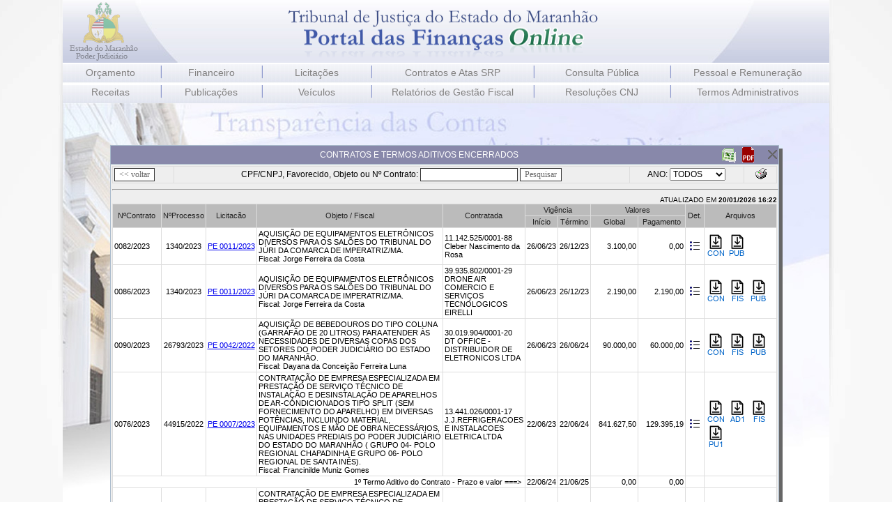

--- FILE ---
content_type: text/html; charset=ISO-8859-1
request_url: https://www.tjma.jus.br/financas/index.php?acao_portal=resumo_ct&lista=14&ano=&termoadi=&ano_banco=&cdNatureza=&idGestora=&tpInstrumento=C&tpLicitacao=&tpLicitacao2=&tpLicitacao3=&vigencia=N&passo=15&temarq=S&idTipobj=&palavra=
body_size: 8488
content:
<html>
<head>
<title></title>
<meta http-equiv="Content-Type" content="text/html; charset=iso-8859-1">
<STYLE type=text/css>
     BODY{ COLOR: black; FONT-FAMILY: verdana,arial; FONT-SIZE: 10pt }
     A.MENU:link { COLOR: #5555DD; TEXT-DECORATION: none; FONT-FAMILY: arial; font-size: 11px}
     A.MENU:visited { COLOR: #666666; TEXT-DECORATION: none; FONT-FAMILY: arial; font-size: 11px}
     A.MENU:hover { COLOR: #5555FF; TEXT-DECORATION: none; FONT-FAMILY: arial; font-size: 11px}
    .LOG{ font-family: Verdana; background-color:#BCBBC4; color:#FFFFFF; font-size: 12px;
          border-color:#8B7EBB; border-width: 1; margin-right: 1px; margin-left: 1px; border: 1 #8B7EBB solid}
    .TIM{ font-family: arial,verdana; background-color:#BCBBC4; color:#FFFFFF; font-size: 9px;
          border-width: 0; margin-right: 1px; margin-left: 1px; height:12px}
    .BT1 { background-color:#669999; color:#000044; font-size: 8pt;
           border-color:#000044; border-width: 1; border-style: solid; }
    .TB1 { color: black; FONT-FAMILY: arial,verdana; FONT-SIZE: 12px }
    .TB2 { color: black; FONT-FAMILY: arial,verdana; FONT-SIZE: 14px }
    .BOT { background-color:#FFFFFF;color:#666666;border-color: #333333; border-width: 1;
           border-style: solid;FONT-FAMILY: verdana; font-size: 9pt }
    .CEL { background-color:#DDDDDD; color:black; font-size:10px;font-family:arial;
           border-width:1; border-color:#AAAAAA; border-style: solid }
    .FIL { font-size:13px;width:66px;height:14px;background-color:#DDDDDD;border:1px }
    .COUNT{ background-color:#EEEEEE; color:#666666; width:46px; font-size:10px; text-align:center }
    .HAND { cursor: pointer }
    img, div { behavior: url(js/iepngfix.htc) }

  </STYLE>
  <link href="css/040101.css?a=0" rel="stylesheet" type="text/css" />
  <script language="JavaScript" src="js/funcoes.js"></script>
</head>
<body>


<div id="pai">

<div id="principal">
    <div id="topo">
      <table width="1090" border="0" cellspacing="0" cellpadding="0">
        <tr>
          <td width="150" align="left" valign="middle"><img src="img/040101/brasao.png" width="117" height="90" /></td>
          <td width="790" height="90" align="center" valign="middle"><img src="img/040101/texto_topo.png" width="457" height="79" /></td>
          <td width="150"> </td>
        </tr>
      </table>
    </div>
    <div id="menu">
   <table width="1090" border=0 cellspacing="0" cellpadding="0">
    <tr height=28 align="center" valign="middle">
     <td width=110 class="menu"><a href="?acao_portal=menu_orcamento">Orçamento</a></td>
     <td width=6><img src="img/040101/divisoria_menu.png" width="2" height="19" /></td>
     <td width=110 class="menu"><a href="?acao_portal=menu_financeiro">Financeiro</a></td>
     <td width=6><img src="img/040101/divisoria_menu.png" width="2" height="19" /></td>
     <td width=120 class="menu"><a href="?acao_portal=licitacoes&compra=lic&temarq=S">Licitações</a></td>
     <td width=6><img src="img/040101/divisoria_menu.png" width="2" height="19" /></td>
     <td width=180 align="center" valign="middle" class="menu"><a href="?acao_portal=menu_contrat_atas">Contratos e Atas SRP</a></td>
     <td width=6 align="center" valign="middle"><img src="img/040101/divisoria_menu.png" width="2" height="19" /></td>
     <td width=150 class="menu"><a href="https://sistemas.tjma.jus.br/peritus/ConsultaCptecExternaAction.preConsultar.mtw" target=_blank>Consulta Pública</a></td>
     <td width=6 align="center" valign="middle"><img src="img/040101/divisoria_menu.png" width="2" height="19" /></td>
     <td width=170 class="menu"><a href="?acao_portal=menu_pessoal">Pessoal e Remuneração</a></td>
    </tr>
    <tr height=28 align="center" valign="middle">
     <td class="menu"><a href="?acao_portal=downlo_ar&dsGrupo=Receitas&dsSubgrupo=2025">Receitas</a></td>
     <td width=6><img src="img/040101/divisoria_menu.png" width="2" height="19" /></td>
     <td class="menu"><a href="?acao_portal=menu_publicacoes">Publicações</a></td>
     <td><img src="img/040101/divisoria_menu.png" width="2" height="19" /></td>
     <td class="menu"><a href="?acao_portal=menu_veiculos">Veículos</a></td>
     <td><img src="img/040101/divisoria_menu.png" width="2" height="19" /></td>
     <td class="menu"><a href="https://www.tjma.jus.br/hotsite/financeiro/item/4114/0/relatorios" target=_blank>Relatórios de Gestão Fiscal</a></td>
     <td><img src="img/040101/divisoria_menu.png" width="2" height="19" /></td>
     <td class="menu"><a href="?acao_portal=menu_resolucaocnj">Resoluções CNJ</a></td>
     <td><img src="img/040101/divisoria_menu.png" width="2" height="19" /></td>
     <td align="center" valign="middle" class="menu"><a href="?acao_portal=menu_termos">Termos Administrativos</a></td>
    </tr>
   </table>
</div>
<div id="meio" align=center>
<br><br>
<!--Fim cabeçalho-->

<br><br><table width=960 height=400 border=0 cellspacing=0 cellpadding=0> <tr>  <td>   <table width=960 height=100%     style='border-collapse:collapse' bordercolor='#AABBCC' border=1 cellpadding=2 cellspacing=0>
 <tr height=24 bgcolor=#8888AA>
                    <td align=center>
                     <table width=100% border=0 cellspacing=0 cellpadding=0>
                      <tr>
                       <td align=center>
                        <font style='font-size:12px' COLOR=WHITE> &nbsp; &nbsp;CONTRATOS E TERMOS ADITIVOS ENCERRADOS</font>
                       </td>
                       <td style='width:28px' title='Download em formato Excel'>
                        <a href=downxls.php?acao_portal=resumo_ct&acao_portal=resumo_ct&lista=14&tpInstrumento=C&vigencia=N&passo=15&temarq=S&passo=100000&formato=xls target=_blank>
                        <img src=img/planilha.png border=0>
                        </a>
                       </td>
                       <td style='width:28px' title='Download em formato PDF'>
                        <a href=downpdf.php?acao_portal=resumo_ct&acao_portal=resumo_ct&lista=14&tpInstrumento=C&vigencia=N&passo=15&temarq=S&passo=100000&formato=pdf target=_blank>
                        <img src=img/docpdf.png border=0>
                        </a>
                       </td>
                       <td style='width:25px' align=right>
                        <a href='index.php?acao_portal=inicial_040101'><img src=php/img/fechar.png border=0></a><br>
                       </td>
                      </tr>
                     </table>
                    </td>
                   </tr>
 <tr>
              <td bgcolor=#EEEEEE align=center valign=top>
  <table class=tb1 width=100% border=1 style='border-collapse:collapse' bordercolor=#DDDDDD cellspacing=0 cellpadding=2>   <tr>    <form action=index.php>    <input type=hidden name=acao_portal value='resumo_ct'>    <td><input class=bot value='<< voltar' type=button onclick='window.history.back()'></td>    <!-- td align=center>TIPO:     <select name=idTipobj onchange=submit() style='font-size:10px;width:350px'>      <option value=''></option>      <option value='230' >CESSÃO DE USO</option><option value='265' >CESSÃO DE USO DE IMÓVEL</option><option value='280' >CESSÃO PARCIAL DE USO</option><option value='283' >COMPRA E VENDA DE IMÓVEL</option><option value='266' >CONCESSÃO DE USO</option><option value='298' >Contratação de Obras Serviços TJMA</option><option value='301' >Contratação de Obras TJMA</option><option value='303' >Contratação de Obras.2</option><option value='313' >Contratação de serviços de engenharia</option><option value='279' >CONTRATO DE COMODATO</option><option value='278' >CONTRATO DE FORNECIMENTO</option><option value='308' >Contrato de Fornecimento TJ</option><option value='299' >Contrato de Prestação de Serviço TJ2</option><option value='239' >Contrato de Prestação de Serviços</option><option value='311' >Contrato de Prestação de Serviços - Contínuo TJ</option><option value='241' >Contrato de Prestação de Serviços - Não Contínuo</option><option value='304' >Contrato de serviços</option><option value='240' >Contratos de Fornecimento</option><option value='254' >CONVÊNIO</option><option value='273' >CONVÊNIO (RECEBIDO)</option><option value='244' >Cooperação Técnica</option><option value='271' >COOPERAÇÃO TÉCNICA (CENTRO JUDICIÁRIO SOLUÇÃO DE CONFLITOS)</option><option value='269' >COOPERAÇÃO TÉCNICA (CESSÃO DE SERVIDOR)</option><option value='270' >COOPERAÇÃO TÉCNICA (ESTÁGIO CURRICULAR OBRIGATÓRIO)</option><option value='272' >COOPERAÇÃO TÉCNICA (TERMO RECEBIDO)</option><option value='259' >COOPERAÇÃO TÉCNICA - TJMA</option><option value='213' >Cooperação Técnica Financeira</option><option value='302' >Credenciamento TJMA</option><option value='236' >Crédito referente ao contrato</option><option value='238' >Créditos Orçamentários</option><option value='284' >ESTÁGIO CURRICULAR E EXTRACURRICULAR (REMUNERADO)</option><option value='307' >FORNECIMENTO</option><option value='309' >Fornecimento com prestação de serviço associado</option><option value='295' >FORNECIMENTO TJMA</option><option value='290' >Fornecimentos - Água, Leite, Café e Açucar</option><option value='294' >Fornecimentos - Licença de Software</option><option value='291' >Fornecimentos - Materiais de Consumo Diversos</option><option value='292' >Fornecimentos - Materiais Permanentes Diversos</option><option value='288' >Fornecimentos - Material de Consumo de Informática</option><option value='289' >Fornecimentos - Material de Consumo Odontológico</option><option value='287' >Fornecimentos - Material de Expediente</option><option value='293' >Fornecimentos - Material de Limpeza</option><option value='195' >Fornecimentos - Material Permanente de Informática</option><option value='197' >Generos Alimentícios e Materiais de Higiene</option><option value='248' >LOCAÇÃO DE OUTROS</option><option value='276' >PERMISSÃO DE USO</option><option value='310' >PREMIAÇÃO DE GANHADORES</option><option value='300' >Prestação de serviço contínuo - TJMA</option><option value='312' >Prestação de serviço não contínuo - TJ2</option><option value='246' >PRESTAÇÃO DE SERVIÇOS - NÃO CONTÍNUO</option><option value='256' >PRESTAÇÃO DE SERVIÇOS - TJMA</option><option value='245' >PRESTAÇÃO DE SERVIÇOS CONTÍNUO - MÃO DE OBRA </option><option value='281' >PRESTAÇÃO DE SERVIÇOS CONTÍNUO -TJMA</option><option value='282' >PROTOCOLO DE INTENÇÕES</option><option value='251' >Reversão de Patrimônio</option><option value='229' >Serv Comuns - Gerenciamento de abastecimento e manutenção de veiculos</option><option value='190' >Serviço Técnico - Serviços Especializados</option><option value='237' >Serviços Comuns - Clipagem e Monitoramento diário</option><option value='189' >Serviços Comuns - Cobertura Securitária</option><option value='227' >Serviços Comuns - Confecção de Crachás</option><option value='191' >Serviços Comuns - Consultoria</option><option value='200' >Serviços Comuns - Cursos, Treinamentos e Capacitação</option><option value='212' >Serviços Comuns - Desinsetização, desratização e descupinação</option><option value='199' >Serviços Comuns - Fornecimento de Alimentação</option><option value='211' >Serviços Comuns - Fornecimento de Combustível</option><option value='204' >Serviços Comuns - Fornecimento de Jornais e Revistas</option><option value='222' >Serviços Comuns - Licença de Software</option><option value='203' >Serviços Comuns - Locação de Bens Móveis</option><option value='194' >Serviços Comuns - Obras Emergencias</option><option value='193' >Serviços Comuns - Passagens Aéreas</option><option value='215' >Serviços Comuns - Publicações de Materia em Jornal</option><option value='198' >Serviços Comuns - Segurança e Vigilância</option><option value='192' >Serviços Comuns - Selos Judiciais</option><option value='275' >Serviços Comuns - Serviço de Perícia</option><option value='201' >Serviços Comuns - Serviços Continuados</option><option value='188' >Serviços Comuns - Serviços de Aperfeiçoamento, Capacitação e Treinamento</option><option value='154' >Serviços Comuns - Serviços de Apoio Administrativo</option><option value='155' >Serviços Comuns - Serviços de Apoio à Atividade de Informática</option><option value='187' >Serviços Comuns - Serviços de Apoio Marítimo</option><option value='156' >Serviços Comuns - Serviços de Assinatura de Períódicos e Consultoria</option><option value='157' >Serviços Comuns - Serviços de Assistência (Hospitalar; Medica; Odontologica)</option><option value='159' >Serviços Comuns - Serviços de Atividades Auxiliares</option><option value='158' >Serviços Comuns - Serviços de Confecção de Uniformes</option><option value='160' >Serviços Comuns - Serviços de Copeiragem</option><option value='161' >Serviços Comuns - Serviços de Eventos</option><option value='186' >Serviços Comuns - Serviços de Fornecimento de Energia Elétrica</option><option value='176' >Serviços Comuns - Serviços de Gravação</option><option value='166' >Serviços Comuns - Serviços de Gráficos</option><option value='167' >Serviços Comuns - Serviços de Hotelaria</option><option value='170' >Serviços Comuns - Serviços de Limpeza e Conservação</option><option value='171' >Serviços Comuns - Serviços de Locação de Bens Imóveis</option><option value='172' >Serviços Comuns - Serviços de Manutenção de Bens Móveis</option><option value='220' >Serviços Comuns - Serviços de Mão de obra terceirizada</option><option value='210' >Serviços Comuns - Serviços de Mecânicas em Veiculos</option><option value='214' >Serviços Comuns - Serviços de Publicações</option><option value='174' >Serviços Comuns - Serviços de Reprografia</option><option value='178' >Serviços Comuns - Serviços de Telecomunicações de Dados</option><option value='179' >Serviços Comuns - Serviços de Telecomunicações de Imagem</option><option value='180' >Serviços Comuns - Serviços de Telecomunicações de Voz</option><option value='181' >Serviços Comuns - Serviços de Telefonia Fixa</option><option value='182' >Serviços Comuns - Serviços de Telefonia Móvel</option><option value='177' >Serviços Comuns - Serviços de Tradução</option><option value='183' >Serviços Comuns - Serviços de Transporte</option><option value='185' >Serviços Comuns - Serviços de Vigilância e Segurança Ostensiva</option><option value='202' >Serviços Comuns - Serviços Postais</option><option value='235' >Serviços de Gerenciamento e Manutenção do Poder Judiciário</option><option value='231' >Serviços Especializado - Auditoria de Certificado do Sistema de Gestão</option><option value='228' >Serviços Especializado - Convênio</option><option value='218' >Serviços Especializado - Seguro Contra Acidentes Pessoais</option><option value='268' >TERMO DE ADESÃO</option><option value='286' >TERMO DE CESSÃO DE SERVIDOR _ RECEBIDO</option><option value='255' >TERMO DE COMOTADO</option><option value='262' >TERMO DE COMPROMISSO - TJMA</option><option value='243' >TERMO DE COOPERAÇÃO</option><option value='250' >Termo de Doação</option><option value='253' >TERMO DE PARCERIA</option><option value='219' >Termo de Permissão - Espaço Físico</option></select>    </td -->    <td align=center>CPF/CNPJ, Favorecido, Objeto ou Nº Contrato: <input class=bot onkeydown=teclaenter() value='' name=palavra type=text style='width:140px'>      <input class=bot value='Pesquisar' name=pesquisar type=submit></td>    <td align=center>ANO:     <select name=ano onchange=submit() style='font-size:12px;width:80px'>      <option value=''>TODOS</option><option value=2026>2026</option><option value=2025>2025</option><option value=2024>2024</option><option value=2023>2023</option><option value=2022>2022</option><option value=2021>2021</option>     </select>    </td>     <!--td align=right>EXIBIR CONTRATOS:      <select name=vigencia onchange=submit() style='font-size:10px'>       <option value='S'>VIGENTES</option>       <option value='N' selected>ENCERRADOS</option>      </select>     </td-->    <td align=right><a href=javascript:window.print()><img src=img/print.gif border=0></a>&nbsp;&nbsp;&nbsp;&nbsp;</td>    <input type=hidden name=vigencia value='N'>    <input type=hidden name=temarq value='S'>    <input type=hidden name=tpLicitacao value=''>    <input type=hidden name=tpLicitacao2 value=''>    <input type=hidden name=tpLicitacao3 value=''>    <input type=hidden name=tpInstrumento value='C'>    <input type=hidden name=idTipobj value=''>    <input type=hidden name=idGestora value=''>    <input type=hidden name=cdNatureza value=''>    <input type=hidden name=termoadi value=''>    </form>   </tr>  </table> <hr width=100%>
  <div align=right style='font-size:10px'>ATUALIZADO EM <b>20/01/2026 16:22</b></div>
  <table class=tb1 width=100% border=1 style='border-collapse:collapse;font-size:11px' bordercolor=#DDDDDD cellspacing=0 cellpadding=2>
   <tr align=center bgcolor=#BBBBBB style=font-size:11px;color:#222222>
    <td rowspan=2>NºContrato</td>
    <td rowspan=2>NºProcesso</td>
    <td rowspan=2>Licitacão</td>
    <td rowspan=2>Objeto / Fiscal</td>
    <td rowspan=2>Contratada</td>
    <td colspan=2>Vigência</td>
    <td colspan=2>Valores</td>
    <td rowspan=2 title='Detalhes do Cadastro e Financeiro do Contrato'>Det.</td>
    <td rowspan=2 width=11% title='Arquivos do Contrato'>Arquivos</td>
   </tr>
   <tr align=center bgcolor=#BBBBBB style=font-size:11px;color:#222222>
    <td>Início</td><td>Término</td>
    <td>Global</td>
    <td>Pagamento</td>
    <!--td>Saldo</td-->
   </tr><tr bgcolor=#FFFFFF>  <td align=left>0082/2023  </td>  <td align=center>1340/2023</td>  <td align=center nowrap><a href=index.php?acao_portal=licitacoes&compra=&palavra=0011%2F2023>PE 0011/2023</td>  <td>AQUISIÇÃO DE EQUIPAMENTOS ELETRÔNICOS DIVERSOS PARA OS SALÕES DO TRIBUNAL DO JÚRI DA COMARCA DE IMPERATRIZ/MA. <br>Fiscal: Jorge Ferreira da Costa</td>  <td>11.142.525/0001-88<br>Cleber Nascimento da Rosa</td>  <td>26/06/23</td>  <td>26/12/23</td>  <td nowrap align=right>3.100,00</td>  <td nowrap align=right>0,00</td>  <td align=center title='Detalhes do Cadastro e Financeiro do Contrato 0082/2023'>   <a href=index.php?acao_portal=contratos&idContrato=6560><img src=img/blist.gif border=0>  </td>  <td><a href="downacordo.php?acordo=0082/2023&tpAcordo=C&anodoc=2023&nrTermo=&nome=Contrato"><img src=img/downdoc_con.png title='Contrato' style='padding:1px' border=0></a> <a href="downacordo.php?acordo=0082/2023&tpAcordo=C&anodoc=2023&nrTermo=pu&nome=Publica%E7%E3o+do+Contrato"><img src=img/downdoc_pub.png title='Publicação do Contrato' style='padding:1px' border=0></a> </td></tr>
<tr bgcolor=#FFFFFF>  <td align=left>0086/2023  </td>  <td align=center>1340/2023</td>  <td align=center nowrap><a href=index.php?acao_portal=licitacoes&compra=&palavra=0011%2F2023>PE 0011/2023</td>  <td>AQUISIÇÃO DE EQUIPAMENTOS ELETRÔNICOS DIVERSOS PARA OS SALÕES DO TRIBUNAL DO JÚRI DA COMARCA DE IMPERATRIZ/MA. <br>Fiscal: Jorge Ferreira da Costa</td>  <td>39.935.802/0001-29<br>DRONE AIR COMERCIO E SERVIÇOS  TECNOLOGICOS EIRELLI</td>  <td>26/06/23</td>  <td>26/12/23</td>  <td nowrap align=right>2.190,00</td>  <td nowrap align=right>2.190,00</td>  <td align=center title='Detalhes do Cadastro e Financeiro do Contrato 0086/2023'>   <a href=index.php?acao_portal=contratos&idContrato=6564><img src=img/blist.gif border=0>  </td>  <td><a href="downacordo.php?acordo=0086/2023&tpAcordo=C&anodoc=2023&nrTermo=&nome=Contrato"><img src=img/downdoc_con.png title='Contrato' style='padding:1px' border=0></a> <a href="downacordo.php?acordo=0086/2023&tpAcordo=C&anodoc=2023&nrTermo=fi&nome=Portaria+do+Fiscal"><img src=img/downdoc_fis.png title='Portaria do Fiscal' style='padding:1px' border=0></a> <a href="downacordo.php?acordo=0086/2023&tpAcordo=C&anodoc=2023&nrTermo=pu&nome=Publica%E7%E3o+do+Contrato"><img src=img/downdoc_pub.png title='Publicação do Contrato' style='padding:1px' border=0></a> </td></tr>
<tr bgcolor=#FFFFFF>  <td align=left>0090/2023  </td>  <td align=center>26793/2023</td>  <td align=center nowrap><a href=index.php?acao_portal=licitacoes&compra=&palavra=0042%2F2022>PE 0042/2022</td>  <td>AQUISIÇÃO DE BEBEDOUROS DO TIPO COLUNA (GARRAFÃO DE 20 LITROS) PARA ATENDER ÀS NECESSIDADES DE DIVERSAS COPAS DOS SETORES DO PODER JUDICIÁRIO DO ESTADO DO MARANHÃO.<br>Fiscal: Dayana da Conceição Ferreira Luna</td>  <td>30.019.904/0001-20<br>DT OFFICE - DISTRIBUIDOR DE ELETRONICOS LTDA</td>  <td>26/06/23</td>  <td>26/06/24</td>  <td nowrap align=right>90.000,00</td>  <td nowrap align=right>60.000,00</td>  <td align=center title='Detalhes do Cadastro e Financeiro do Contrato 0090/2023'>   <a href=index.php?acao_portal=contratos&idContrato=6580><img src=img/blist.gif border=0>  </td>  <td><a href="downacordo.php?acordo=0090/2023&tpAcordo=C&anodoc=2023&nrTermo=&nome=Contrato"><img src=img/downdoc_con.png title='Contrato' style='padding:1px' border=0></a> <a href="downacordo.php?acordo=0090/2023&tpAcordo=C&anodoc=2023&nrTermo=fi&nome=Portaria+do+Fiscal"><img src=img/downdoc_fis.png title='Portaria do Fiscal' style='padding:1px' border=0></a> <a href="downacordo.php?acordo=0090/2023&tpAcordo=C&anodoc=2023&nrTermo=pu&nome=Publica%E7%E3o+do+Contrato"><img src=img/downdoc_pub.png title='Publicação do Contrato' style='padding:1px' border=0></a> </td></tr>
<tr bgcolor=#FFFFFF>  <td align=left>0076/2023  </td>  <td align=center>44915/2022</td>  <td align=center nowrap><a href=index.php?acao_portal=licitacoes&compra=&palavra=0007%2F2023>PE 0007/2023</td>  <td>CONTRATAÇÃO DE EMPRESA ESPECIALIZADA EM PRESTAÇÃO DE SERVIÇO TÉCNICO DE INSTALAÇÃO E DESINSTALAÇÃO DE APARELHOS DE AR-CONDICIONADOS TIPO SPLIT (SEM FORNECIMENTO DO APARELHO) EM DIVERSAS POTÊNCIAS, INCLUINDO MATERIAL, EQUIPAMENTOS E MÃO DE OBRA NECESSÁRIOS, NAS UNIDADES PREDIAIS DO PODER JUDICIÁRIO DO ESTADO DO MARANHÃO ( GRUPO 04- POLO REGIONAL CHAPADINHA E GRUPO 06- POLO REGIONAL DE SANTA INÊS).<br>Fiscal: Francinilde Muniz Gomes</td>  <td>13.441.026/0001-17<br>J.J.REFRIGERACOES E INSTALACOES ELETRICA LTDA</td>  <td>22/06/23</td>  <td>22/06/24</td>  <td nowrap align=right>841.627,50</td>  <td nowrap align=right>129.395,19</td>  <td align=center title='Detalhes do Cadastro e Financeiro do Contrato 0076/2023'>   <a href=index.php?acao_portal=contratos&idContrato=6543><img src=img/blist.gif border=0>  </td>  <td><a href="downacordo.php?acordo=0076/2023&tpAcordo=C&anodoc=2023&nrTermo=&nome=Contrato"><img src=img/downdoc_con.png title='Contrato' style='padding:1px' border=0></a> <a href="downacordo.php?acordo=0076/2023&tpAcordo=C&anodoc=2023&nrTermo=1&nome=1%BA+Aditivo"><img src=img/downdoc_ad1.png title='1º Aditivo' style='padding:1px' border=0></a> <a href="downacordo.php?acordo=0076/2023&tpAcordo=C&anodoc=2023&nrTermo=fi&nome=Portaria+do+Fiscal"><img src=img/downdoc_fis.png title='Portaria do Fiscal' style='padding:1px' border=0></a> <a href="downacordo.php?acordo=0076/2023&tpAcordo=C&anodoc=2023&nrTermo=pu_1&nome=Publica%E7%E3o+1%BA+Aditivo"><img src=img/downdoc_pu1.png title='Publicação 1º Aditivo' style='padding:1px' border=0></a> </td></tr>
<tr bgcolor=#FFFFFF> <td align=right colspan=5 style=border-top-style:none;border-bottom-style:none>  1&ordm; Termo Aditivo do Contrato - Prazo e valor ===>&nbsp;  </td> <td align=center>22/06/24</td> <td align=center>21/06/25</td> <td nowrap align=right>0,00</td> <td nowrap align=right>0,00</td>  <td>&nbsp;</td>  <td>&nbsp;</td></tr><tr bgcolor=#FFFFFF>  <td align=left>0077/2023  </td>  <td align=center>44915/2022</td>  <td align=center nowrap><a href=index.php?acao_portal=licitacoes&compra=&palavra=0007%2F2023>PE 0007/2023</td>  <td>CONTRATAÇÃO DE EMPRESA ESPECIALIZADA EM PRESTAÇÃO DE SERVIÇO TÉCNICO DE INSTALAÇÃO E DESINSTALAÇÃO DE APARELHOS DE AR-CONDICIONADOS TIPO SPLIT (SEM FORNECIMENTO DO APARELHO) EM DIVERSAS POTÊNCIAS, INCLUINDO MATERIAL, EQUIPAMENTOS E MÃO DE OBRA NECESSÁRIOS, NAS UNIDADES PREDIAIS DO PODER JUDICIÁRIO DO ESTADO DO MARANHÃO ( GRUPO 04- POLO REGIONAL  PINHEIRO).<br>Fiscal: Francinilde Muniz Gomes</td>  <td>06.253.312/0001-93<br>ATRIOS COMERCIO  SERV  E MANUTENCAO LTDA</td>  <td>22/06/23</td>  <td>22/06/24</td>  <td nowrap align=right>421.325,10</td>  <td nowrap align=right>75.498,16</td>  <td align=center title='Detalhes do Cadastro e Financeiro do Contrato 0077/2023'>   <a href=index.php?acao_portal=contratos&idContrato=6546><img src=img/blist.gif border=0>  </td>  <td><a href="downacordo.php?acordo=0077/2023&tpAcordo=C&anodoc=2023&nrTermo=&nome=Contrato"><img src=img/downdoc_con.png title='Contrato' style='padding:1px' border=0></a> <a href="downacordo.php?acordo=0077/2023&tpAcordo=C&anodoc=2023&nrTermo=1&nome=1%BA+Aditivo"><img src=img/downdoc_ad1.png title='1º Aditivo' style='padding:1px' border=0></a> <a href="downacordo.php?acordo=0077/2023&tpAcordo=C&anodoc=2023&nrTermo=fi&nome=Portaria+do+Fiscal"><img src=img/downdoc_fis.png title='Portaria do Fiscal' style='padding:1px' border=0></a> <a href="downacordo.php?acordo=0077/2023&tpAcordo=C&anodoc=2023&nrTermo=pu_1&nome=Publica%E7%E3o+1%BA+Aditivo"><img src=img/downdoc_pu1.png title='Publicação 1º Aditivo' style='padding:1px' border=0></a> </td></tr>
<tr bgcolor=#FFFFFF> <td align=right colspan=5 style=border-top-style:none;border-bottom-style:none>  1&ordm; Termo Aditivo do Contrato - Prazo e valor ===>&nbsp;  </td> <td align=center>22/06/24</td> <td align=center>22/06/25</td> <td nowrap align=right>0,00</td> <td nowrap align=right>0,00</td>  <td>&nbsp;</td>  <td>&nbsp;</td></tr><tr bgcolor=#FFFFFF>  <td align=left>0078/2023  </td>  <td align=center>44915/2022</td>  <td align=center nowrap><a href=index.php?acao_portal=licitacoes&compra=&palavra=0007%2F2023>PE 0007/2023</td>  <td>CONTRATAÇÃO DE EMPRESA ESPECIALIZADA EM PRESTAÇÃO DE SERVIÇO TÉCNICO DE INSTALAÇÃO E DESINSTALAÇÃO DE APARELHOS DE AR-CONDICIONADOS TIPO SPLIT (SEM FORNECIMENTO DO APARELHO) EM DIVERSAS POTÊNCIAS, INCLUINDO MATERIAL, EQUIPAMENTOS E MÃO DE OBRA NECESSÁRIOS, NAS UNIDADES PREDIAIS DO PODER JUDICIÁRIO DO ESTADO DO MARANHÃO (GRUPOS 01, 02 E 03: GRUPO 01-POLO REGIONAL DA GRANDE ILHA; GRUPO 02-POLO REGIO<br>Fiscal: Francinilde Muniz Gomes</td>  <td>12.184.409/0001-94<br>RM DA TRINDADE</td>  <td>22/06/23</td>  <td>22/06/24</td>  <td nowrap align=right>705.509,85</td>  <td nowrap align=right>656.197,45</td>  <td align=center title='Detalhes do Cadastro e Financeiro do Contrato 0078/2023'>   <a href=index.php?acao_portal=contratos&idContrato=6547><img src=img/blist.gif border=0>  </td>  <td><a href="downacordo.php?acordo=0078/2023&tpAcordo=C&anodoc=2023&nrTermo=&nome=Contrato"><img src=img/downdoc_con.png title='Contrato' style='padding:1px' border=0></a> <a href="downacordo.php?acordo=0078/2023&tpAcordo=C&anodoc=2023&nrTermo=1&nome=1%BA+Aditivo"><img src=img/downdoc_ad1.png title='1º Aditivo' style='padding:1px' border=0></a> <a href="downacordo.php?acordo=0078/2023&tpAcordo=C&anodoc=2023&nrTermo=2&nome=2%BA+Aditivo"><img src=img/downdoc_ad2.png title='2º Aditivo' style='padding:1px' border=0></a> <a href="downacordo.php?acordo=0078/2023&tpAcordo=C&anodoc=2023&nrTermo=fi&nome=Portaria+do+Fiscal"><img src=img/downdoc_fis.png title='Portaria do Fiscal' style='padding:1px' border=0></a> <a href="downacordo.php?acordo=0078/2023&tpAcordo=C&anodoc=2023&nrTermo=ap_1&nome=1%BA+Apostilamento"><img src=img/downdoc_ap1.png title='1º Apostilamento' style='padding:1px' border=0></a> <a href="downacordo.php?acordo=0078/2023&tpAcordo=C&anodoc=2023&nrTermo=pu&nome=Publica%E7%E3o+do+Contrato"><img src=img/downdoc_pub.png title='Publicação do Contrato' style='padding:1px' border=0></a> <a href="downacordo.php?acordo=0078/2023&tpAcordo=C&anodoc=2023&nrTermo=pu_1&nome=Publica%E7%E3o+1%BA+Aditivo"><img src=img/downdoc_pu1.png title='Publicação 1º Aditivo' style='padding:1px' border=0></a> <a href="downacordo.php?acordo=0078/2023&tpAcordo=C&anodoc=2023&nrTermo=pu_2&nome=Publica%E7%E3o+1%BA+Aditivo"><img src=img/downdoc_pu2.png title='Publicação 1º Aditivo' style='padding:1px' border=0></a> </td></tr>
<tr bgcolor=#FFFFFF> <td align=right colspan=5 style=border-top-style:none;border-bottom-style:none>  1&ordm; Termo Aditivo do Contrato - Valor ===>&nbsp;  </td> <td align=center>22/06/23</td> <td align=center>22/06/24</td> <td nowrap align=right>0,00</td> <td nowrap align=right>0,00</td>  <td>&nbsp;</td>  <td>&nbsp;</td></tr><tr bgcolor=#FFFFFF> <td align=right colspan=5 style=border-top-style:none;border-bottom-style:none>  2&ordm; Termo Aditivo do Contrato - Valor ===>&nbsp;  </td> <td align=center>16/05/24</td> <td align=center>22/06/24</td> <td nowrap align=right>0,00</td> <td nowrap align=right>0,00</td>  <td>&nbsp;</td>  <td>&nbsp;</td></tr><tr bgcolor=#FFFFFF>  <td align=left>0062_D/2023<br><a target=_blank href="https://pncp.gov.br/app/contratos/05288790000176/2023/21">Divulgado<br>no PNCP</a>  </td>  <td align=center>59729/2022</td>  <td align=center nowrap><a href=index.php?acao_portal=licitacoes&compra=dis&palavra=0042%2F2023>DI 0042/2023</td>  <td>AQUISIÇÃO DE PLACAS ELETRÔNICAS PARA O SISTEMA DE CLIMATIZAÇÃO VRF (VARIABLE REFRIGERANT FLOW).<br>Fiscal: Marcos Paulo Simões Barbosa</td>  <td>84.113.349/0001-20<br>FAM DA AMAZONIA IND E COM DE AR CONDICIONADO</td>  <td>22/06/23</td>  <td>20/10/23</td>  <td nowrap align=right>40.984,00</td>  <td nowrap align=right>40.984,00</td>  <td align=center title='Detalhes do Cadastro e Financeiro do Contrato 0062_D/2023'>   <a href=index.php?acao_portal=contratos&idContrato=6578><img src=img/blist.gif border=0>  </td>  <td><a href="downacordo.php?acordo=0062_D/2023&tpAcordo=C&anodoc=2023&nrTermo=&nome=Contrato"><img src=img/downdoc_con.png title='Contrato' style='padding:1px' border=0></a> <a href="downacordo.php?acordo=0062_D/2023&tpAcordo=C&anodoc=2023&nrTermo=fi&nome=Portaria+do+Fiscal"><img src=img/downdoc_fis.png title='Portaria do Fiscal' style='padding:1px' border=0></a> <a href="downacordo.php?acordo=0062_D/2023&tpAcordo=C&anodoc=2023&nrTermo=ap_1&nome=1%BA+Apostilamento"><img src=img/downdoc_ap1.png title='1º Apostilamento' style='padding:1px' border=0></a> <a href="downacordo.php?acordo=0062_D/2023&tpAcordo=C&anodoc=2023&nrTermo=pu&nome=Publica%E7%E3o+do+Contrato"><img src=img/downdoc_pub.png title='Publicação do Contrato' style='padding:1px' border=0></a> <a href="downacordo.php?acordo=0062_D/2023&tpAcordo=C&anodoc=2023&nrTermo=er&nome=Errata"><img src=img/downdoc_err.png title='Errata' style='padding:1px' border=0></a> </td></tr>
<tr bgcolor=#FFFFFF>  <td align=left>0069/2023  </td>  <td align=center>45594/2022</td>  <td align=center nowrap><a href=index.php?acao_portal=licitacoes&compra=&palavra=0055%2F2022>PE 0055/2022</td>  <td>AQUISIÇÃO DE EQUIPAMENTOS DE INFORMÁTICA  (FONTE DE ALIMENTAÇÃO DO DELL LATITUDE).<br>Fiscal: Ernane Frasão Barbosa</td>  <td>46.110.039/0001-62<br>MIX SOLUÇOES INTEGRADAS LTDA</td>  <td>20/06/23</td>  <td>20/12/23</td>  <td nowrap align=right>7.000,00</td>  <td nowrap align=right>7.000,00</td>  <td align=center title='Detalhes do Cadastro e Financeiro do Contrato 0069/2023'>   <a href=index.php?acao_portal=contratos&idContrato=6524><img src=img/blist.gif border=0>  </td>  <td><a href="downacordo.php?acordo=0069/2023&tpAcordo=C&anodoc=2023&nrTermo=&nome=Contrato"><img src=img/downdoc_con.png title='Contrato' style='padding:1px' border=0></a> <a href="downacordo.php?acordo=0069/2023&tpAcordo=C&anodoc=2023&nrTermo=fi&nome=Portaria+do+Fiscal"><img src=img/downdoc_fis.png title='Portaria do Fiscal' style='padding:1px' border=0></a> <a href="downacordo.php?acordo=0069/2023&tpAcordo=C&anodoc=2023&nrTermo=pu&nome=Publica%E7%E3o+do+Contrato"><img src=img/downdoc_pub.png title='Publicação do Contrato' style='padding:1px' border=0></a> </td></tr>
<tr bgcolor=#FFFFFF>  <td align=left>0067/2023  </td>  <td align=center>16094/2023</td>  <td align=center nowrap><a href=index.php?acao_portal=licitacoes&compra=&palavra=0062%2F2022>PE 0062/2022</td>  <td>CONTRATAÇÃO DE PESSOA JURÍDICA PARA PRESTAÇÃO DE SERVIÇOS CONTINUADOS, APOIO TÉCNICO - PROGRAMADOR VISUAL.<br>Fiscal: Anna Tereza Soares Gomes</td>  <td>27.934.344/0001-24<br>SERVE MAIS TERCEIRIZAÇÃO DE MAO DE OBRA E SERVIÇOS EM GERAL LTDA</td>  <td>19/06/23</td>  <td>19/06/24</td>  <td nowrap align=right>95.424,48</td>  <td nowrap align=right>94.961,40</td>  <td align=center title='Detalhes do Cadastro e Financeiro do Contrato 0067/2023'>   <a href=index.php?acao_portal=contratos&idContrato=6520><img src=img/blist.gif border=0>  </td>  <td><a href="downacordo.php?acordo=0067/2023&tpAcordo=C&anodoc=2023&nrTermo=&nome=Contrato"><img src=img/downdoc_con.png title='Contrato' style='padding:1px' border=0></a> <a href="downacordo.php?acordo=0067/2023&tpAcordo=C&anodoc=2023&nrTermo=1&nome=1%BA+Aditivo"><img src=img/downdoc_ad1.png title='1º Aditivo' style='padding:1px' border=0></a> <a href="downacordo.php?acordo=0067/2023&tpAcordo=C&anodoc=2023&nrTermo=fi&nome=Portaria+do+Fiscal"><img src=img/downdoc_fis.png title='Portaria do Fiscal' style='padding:1px' border=0></a> <a href="downacordo.php?acordo=0067/2023&tpAcordo=C&anodoc=2023&nrTermo=po&nome=1%AA+Portaria"><img src=img/downdoc_po1.png title='1ª Portaria' style='padding:1px' border=0></a> <a href="downacordo.php?acordo=0067/2023&tpAcordo=C&anodoc=2023&nrTermo=po_2&nome=2%AA+Portaria"><img src=img/downdoc_po2.png title='2ª Portaria' style='padding:1px' border=0></a> <a href="downacordo.php?acordo=0067/2023&tpAcordo=C&anodoc=2023&nrTermo=ap_1&nome=1%BA+Apostilamento"><img src=img/downdoc_ap1.png title='1º Apostilamento' style='padding:1px' border=0></a> <a href="downacordo.php?acordo=0067/2023&tpAcordo=C&anodoc=2023&nrTermo=pu&nome=Publica%E7%E3o+do+Contrato"><img src=img/downdoc_pub.png title='Publicação do Contrato' style='padding:1px' border=0></a> <a href="downacordo.php?acordo=0067/2023&tpAcordo=C&anodoc=2023&nrTermo=pu_1&nome=Publica%E7%E3o+1%BA+Aditivo"><img src=img/downdoc_pu1.png title='Publicação 1º Aditivo' style='padding:1px' border=0></a> <a href="downacordo.php?acordo=0067/2023&tpAcordo=C&anodoc=2023&nrTermo=er&nome=Errata"><img src=img/downdoc_err.png title='Errata' style='padding:1px' border=0></a> </td></tr>
<tr bgcolor=#FFFFFF> <td align=right colspan=5 style=border-top-style:none;border-bottom-style:none>  1&ordm; Termo Aditivo do Contrato - Prorrogação ===>&nbsp;  </td> <td align=center>19/06/24</td> <td align=center>19/06/25</td> <td nowrap align=right>94.407,96</td> <td nowrap align=right>81.137,31</td>  <td>&nbsp;</td>  <td>&nbsp;</td></tr><tr bgcolor=#FFFFFF>  <td align=left>0068/2023  </td>  <td align=center>45594/2022</td>  <td align=center nowrap><a href=index.php?acao_portal=licitacoes&compra=&palavra=0035%2F2021>PE 0035/2021</td>  <td>AQUISIÇÃO DE EQUIPAMENTOS DE INFORMÁTICA  (FONTE DE ALIMENTAÇÃO DO DELL 7090).<br>Fiscal: Alberto Bruno Cunha Duarte</td>  <td>40.689.972/0001-50<br>HYPER TECNOLOGIES COMERCIO DE INFORMATICA E SERVIÇOS EIRELI</td>  <td>19/06/23</td>  <td>19/12/23</td>  <td nowrap align=right>7.365,00</td>  <td nowrap align=right>7.365,00</td>  <td align=center title='Detalhes do Cadastro e Financeiro do Contrato 0068/2023'>   <a href=index.php?acao_portal=contratos&idContrato=6523><img src=img/blist.gif border=0>  </td>  <td><a href="downacordo.php?acordo=0068/2023&tpAcordo=C&anodoc=2023&nrTermo=&nome=Contrato"><img src=img/downdoc_con.png title='Contrato' style='padding:1px' border=0></a> <a href="downacordo.php?acordo=0068/2023&tpAcordo=C&anodoc=2023&nrTermo=pu&nome=Publica%E7%E3o+do+Contrato"><img src=img/downdoc_pub.png title='Publicação do Contrato' style='padding:1px' border=0></a> </td></tr>
<tr bgcolor=#FFFFFF>  <td align=left>0070/2023  </td>  <td align=center>45594/2022</td>  <td align=center nowrap><a href=index.php?acao_portal=licitacoes&compra=&palavra=0055%2F2022>PE 0055/2022</td>  <td>AQUISIÇÃO DE EQUIPAMENTOS DE INFORMÁTICA ( SSD M.2 SATA 240GB E CAIXA DE SOM USB ).<br>Fiscal: André Luis Azevedo Borges</td>  <td>04.784.293/0001-04<br>C QUEIROZ RODRIGUES</td>  <td>19/06/23</td>  <td>19/12/23</td>  <td nowrap align=right>21.750,00</td>  <td nowrap align=right>165.750,00</td>  <td align=center title='Detalhes do Cadastro e Financeiro do Contrato 0070/2023'>   <a href=index.php?acao_portal=contratos&idContrato=6527><img src=img/blist.gif border=0>  </td>  <td><a href="downacordo.php?acordo=0070/2023&tpAcordo=C&anodoc=2023&nrTermo=&nome=Contrato"><img src=img/downdoc_con.png title='Contrato' style='padding:1px' border=0></a> <a href="downacordo.php?acordo=0070/2023&tpAcordo=C&anodoc=2023&nrTermo=1&nome=1%BA+Aditivo"><img src=img/downdoc_ad1.png title='1º Aditivo' style='padding:1px' border=0></a> <a href="downacordo.php?acordo=0070/2023&tpAcordo=C&anodoc=2023&nrTermo=fi&nome=Portaria+do+Fiscal"><img src=img/downdoc_fis.png title='Portaria do Fiscal' style='padding:1px' border=0></a> <a href="downacordo.php?acordo=0070/2023&tpAcordo=C&anodoc=2023&nrTermo=pu&nome=Publica%E7%E3o+do+Contrato"><img src=img/downdoc_pub.png title='Publicação do Contrato' style='padding:1px' border=0></a> <a href="downacordo.php?acordo=0070/2023&tpAcordo=C&anodoc=2023&nrTermo=pu_1&nome=Publica%E7%E3o+1%BA+Aditivo"><img src=img/downdoc_pu1.png title='Publicação 1º Aditivo' style='padding:1px' border=0></a> </td></tr>
<tr bgcolor=#FFFFFF> <td align=right colspan=5 style=border-top-style:none;border-bottom-style:none>  1&ordm; Termo Aditivo do Contrato - Outros ===>&nbsp;  </td> <td align=center>19/06/23</td> <td align=center>19/12/23</td> <td nowrap align=right>0,00</td> <td nowrap align=right>0,00</td>  <td>&nbsp;</td>  <td>&nbsp;</td></tr><tr bgcolor=#FFFFFF>  <td align=left>0072/2023  </td>  <td align=center>45594/2022</td>  <td align=center nowrap><a href=index.php?acao_portal=licitacoes&compra=&palavra=0055%2F2022>PE 0055/2022</td>  <td>AQUISIÇÃO DE EQUIPAMENTOS DE INFORMÁTICA  (PROJETOR DE MULTIMÍDIA).
<br>Fiscal: André Luis Azevedo Borges</td>  <td>46.109.873/0001-38<br>JL EQUIPAMENTOS ELETRONICOS LTDA</td>  <td>19/06/23</td>  <td>19/12/23</td>  <td nowrap align=right>97.000,00</td>  <td nowrap align=right>97.000,00</td>  <td align=center title='Detalhes do Cadastro e Financeiro do Contrato 0072/2023'>   <a href=index.php?acao_portal=contratos&idContrato=6537><img src=img/blist.gif border=0>  </td>  <td><a href="downacordo.php?acordo=0072/2023&tpAcordo=C&anodoc=2023&nrTermo=&nome=Contrato"><img src=img/downdoc_con.png title='Contrato' style='padding:1px' border=0></a> <a href="downacordo.php?acordo=0072/2023&tpAcordo=C&anodoc=2023&nrTermo=fi&nome=Portaria+do+Fiscal"><img src=img/downdoc_fis.png title='Portaria do Fiscal' style='padding:1px' border=0></a> <a href="downacordo.php?acordo=0072/2023&tpAcordo=C&anodoc=2023&nrTermo=pu&nome=Publica%E7%E3o+do+Contrato"><img src=img/downdoc_pub.png title='Publicação do Contrato' style='padding:1px' border=0></a> </td></tr>
<tr bgcolor=#FFFFFF>  <td align=left>0074/2023  </td>  <td align=center>21288/2023</td>  <td align=center nowrap><a href=index.php?acao_portal=licitacoes&compra=&palavra=0005%2F2018>PE 0005/2018</td>  <td>CONSTITUI OBJETO DO PRESENTE INSTRUMENTO A AQUISIÇÃO DE MATERIAIS PERMANENTES (VENTILADOR DE COLUNA, TELEFONE COM FIO E TELEFONE SEM FIO) PARA O PODER JUDICIÁRIO DO ESTADO DO MARANHÃO. <br>Fiscal: Dayana da Conceição Ferreira Luna</td>  <td>29.028.467/0001-21<br>LS VIEIRA ME</td>  <td>19/06/23</td>  <td>19/06/24</td>  <td nowrap align=right>29.911,00</td>  <td nowrap align=right>29.911,00</td>  <td align=center title='Detalhes do Cadastro e Financeiro do Contrato 0074/2023'>   <a href=index.php?acao_portal=contratos&idContrato=6539><img src=img/blist.gif border=0>  </td>  <td><a href="downacordo.php?acordo=0074/2023&tpAcordo=C&anodoc=2023&nrTermo=&nome=Contrato"><img src=img/downdoc_con.png title='Contrato' style='padding:1px' border=0></a> <a href="downacordo.php?acordo=0074/2023&tpAcordo=C&anodoc=2023&nrTermo=fi&nome=Portaria+do+Fiscal"><img src=img/downdoc_fis.png title='Portaria do Fiscal' style='padding:1px' border=0></a> <a href="downacordo.php?acordo=0074/2023&tpAcordo=C&anodoc=2023&nrTermo=pu&nome=Publica%E7%E3o+do+Contrato"><img src=img/downdoc_pub.png title='Publicação do Contrato' style='padding:1px' border=0></a> </td></tr>
<tr bgcolor=#FFFFFF>  <td align=left>0089/2023  </td>  <td align=center>30324/2023</td>  <td align=center nowrap><a href=index.php?acao_portal=licitacoes&compra=&palavra=> </td>  <td>CONTRATAÇÃO EMERGENCIAL DE EMPRESA ESPECIALIZADA PARA PRESTAR SERVIÇOS DE VIGILÂNCIA ARMADA, SUPERVISÃO DE VIGILÂNCIA E OPERADOR DE MONITORAMENTO CFTV NO ÂMBITO DO PODER JUDICIÁRIO MARANHENSE<br>Fiscal: Rodrigo Christian Rodrigues Serra</td>  <td>05.920.248/0001-94<br>OSTENSIVA SEGURANCA PRIVADA</td>  <td>16/06/23</td>  <td>15/08/23</td>  <td nowrap align=right>3.615.829,48</td>  <td nowrap align=right>3.623.809,48</td>  <td align=center title='Detalhes do Cadastro e Financeiro do Contrato 0089/2023'>   <a href=index.php?acao_portal=contratos&idContrato=6570><img src=img/blist.gif border=0>  </td>  <td><a href="downacordo.php?acordo=0089/2023&tpAcordo=C&anodoc=2023&nrTermo=&nome=Contrato"><img src=img/downdoc_con.png title='Contrato' style='padding:1px' border=0></a> <a href="downacordo.php?acordo=0089/2023&tpAcordo=C&anodoc=2023&nrTermo=fi&nome=Portaria+do+Fiscal"><img src=img/downdoc_fis.png title='Portaria do Fiscal' style='padding:1px' border=0></a> <a href="downacordo.php?acordo=0089/2023&tpAcordo=C&anodoc=2023&nrTermo=pu&nome=Publica%E7%E3o+do+Contrato"><img src=img/downdoc_pub.png title='Publicação do Contrato' style='padding:1px' border=0></a> <a href="downacordo.php?acordo=0089/2023&tpAcordo=C&anodoc=2023&nrTermo=au_d&nome=Autoriza%E7%E3o+de+Dispensa"><img src=img/downdoc_aud.png title='Autorização de Dispensa' style='padding:1px' border=0></a> <a href="downacordo.php?acordo=0089/2023&tpAcordo=C&anodoc=2023&nrTermo=di&nome=Atos+de+Dispensa"><img src=img/downdoc_dis.png title='Atos de Dispensa' style='padding:1px' border=0></a> <a href="downacordo.php?acordo=0089/2023&tpAcordo=C&anodoc=2023&nrTermo=pb&nome=Projeto+B%E1sico%2FTR"><img src=img/downdoc_tr.png title='Projeto Básico/TR' style='padding:1px' border=0></a> <a href="downacordo.php?acordo=0089/2023&tpAcordo=C&anodoc=2023&nrTermo=pr&nome=Publica%E7%E3o+de+Ratifica%E7%E3o"><img src=img/downdoc_rat.png title='Publicação de Ratificação' style='padding:1px' border=0></a> <a href="downacordo.php?acordo=0089/2023&tpAcordo=C&anodoc=2023&nrTermo=ra&nome=Termo+de+Ratifica%E7%E3o"><img src=img/downdoc_tra.png title='Termo de Ratificação' style='padding:1px' border=0></a> </td></tr>
 <tr bgcolor=#DDDDDD align=right>  <td colspan=6>TOTAL ==> </td>  <td colspan=2 nowrap align=right>6.073.424,37</td>  <td colspan=2 nowrap align=right>5.071.198,99</td>  <td>&nbsp;</td></tr><tr height=30 bgcolor=#EEEEEE style='font-size:12px'> <td colspan=10>Páginas: <b><A HREF=index.php?acao_portal=resumo_ct&lista=1&ano=&termoadi=&ano_banco=&cdNatureza=&idGestora=&tpInstrumento=C&tpLicitacao=&tpLicitacao2=&tpLicitacao3=&vigencia=N&passo=15&temarq=S&idTipobj=&palavra=>1</A>&nbsp; ... <A HREF=index.php?acao_portal=resumo_ct&lista=4&ano=&termoadi=&ano_banco=&cdNatureza=&idGestora=&tpInstrumento=C&tpLicitacao=&tpLicitacao2=&tpLicitacao3=&vigencia=N&passo=15&temarq=S&idTipobj=&palavra=>4</A>&nbsp; <A HREF=index.php?acao_portal=resumo_ct&lista=5&ano=&termoadi=&ano_banco=&cdNatureza=&idGestora=&tpInstrumento=C&tpLicitacao=&tpLicitacao2=&tpLicitacao3=&vigencia=N&passo=15&temarq=S&idTipobj=&palavra=>5</A>&nbsp; <A HREF=index.php?acao_portal=resumo_ct&lista=6&ano=&termoadi=&ano_banco=&cdNatureza=&idGestora=&tpInstrumento=C&tpLicitacao=&tpLicitacao2=&tpLicitacao3=&vigencia=N&passo=15&temarq=S&idTipobj=&palavra=>6</A>&nbsp; <A HREF=index.php?acao_portal=resumo_ct&lista=7&ano=&termoadi=&ano_banco=&cdNatureza=&idGestora=&tpInstrumento=C&tpLicitacao=&tpLicitacao2=&tpLicitacao3=&vigencia=N&passo=15&temarq=S&idTipobj=&palavra=>7</A>&nbsp; <A HREF=index.php?acao_portal=resumo_ct&lista=8&ano=&termoadi=&ano_banco=&cdNatureza=&idGestora=&tpInstrumento=C&tpLicitacao=&tpLicitacao2=&tpLicitacao3=&vigencia=N&passo=15&temarq=S&idTipobj=&palavra=>8</A>&nbsp; <A HREF=index.php?acao_portal=resumo_ct&lista=9&ano=&termoadi=&ano_banco=&cdNatureza=&idGestora=&tpInstrumento=C&tpLicitacao=&tpLicitacao2=&tpLicitacao3=&vigencia=N&passo=15&temarq=S&idTipobj=&palavra=>9</A>&nbsp; <A HREF=index.php?acao_portal=resumo_ct&lista=10&ano=&termoadi=&ano_banco=&cdNatureza=&idGestora=&tpInstrumento=C&tpLicitacao=&tpLicitacao2=&tpLicitacao3=&vigencia=N&passo=15&temarq=S&idTipobj=&palavra=>10</A>&nbsp; <A HREF=index.php?acao_portal=resumo_ct&lista=11&ano=&termoadi=&ano_banco=&cdNatureza=&idGestora=&tpInstrumento=C&tpLicitacao=&tpLicitacao2=&tpLicitacao3=&vigencia=N&passo=15&temarq=S&idTipobj=&palavra=>11</A>&nbsp; <A HREF=index.php?acao_portal=resumo_ct&lista=12&ano=&termoadi=&ano_banco=&cdNatureza=&idGestora=&tpInstrumento=C&tpLicitacao=&tpLicitacao2=&tpLicitacao3=&vigencia=N&passo=15&temarq=S&idTipobj=&palavra=>12</A>&nbsp; <A HREF=index.php?acao_portal=resumo_ct&lista=13&ano=&termoadi=&ano_banco=&cdNatureza=&idGestora=&tpInstrumento=C&tpLicitacao=&tpLicitacao2=&tpLicitacao3=&vigencia=N&passo=15&temarq=S&idTipobj=&palavra=>13</A>&nbsp; <u><B>14</B></u>&nbsp; <A HREF=index.php?acao_portal=resumo_ct&lista=15&ano=&termoadi=&ano_banco=&cdNatureza=&idGestora=&tpInstrumento=C&tpLicitacao=&tpLicitacao2=&tpLicitacao3=&vigencia=N&passo=15&temarq=S&idTipobj=&palavra=>15</A>&nbsp; <A HREF=index.php?acao_portal=resumo_ct&lista=16&ano=&termoadi=&ano_banco=&cdNatureza=&idGestora=&tpInstrumento=C&tpLicitacao=&tpLicitacao2=&tpLicitacao3=&vigencia=N&passo=15&temarq=S&idTipobj=&palavra=>16</A>&nbsp; <A HREF=index.php?acao_portal=resumo_ct&lista=17&ano=&termoadi=&ano_banco=&cdNatureza=&idGestora=&tpInstrumento=C&tpLicitacao=&tpLicitacao2=&tpLicitacao3=&vigencia=N&passo=15&temarq=S&idTipobj=&palavra=>17</A>&nbsp; <A HREF=index.php?acao_portal=resumo_ct&lista=18&ano=&termoadi=&ano_banco=&cdNatureza=&idGestora=&tpInstrumento=C&tpLicitacao=&tpLicitacao2=&tpLicitacao3=&vigencia=N&passo=15&temarq=S&idTipobj=&palavra=>18</A>&nbsp; <A HREF=index.php?acao_portal=resumo_ct&lista=19&ano=&termoadi=&ano_banco=&cdNatureza=&idGestora=&tpInstrumento=C&tpLicitacao=&tpLicitacao2=&tpLicitacao3=&vigencia=N&passo=15&temarq=S&idTipobj=&palavra=>19</A>&nbsp; <A HREF=index.php?acao_portal=resumo_ct&lista=20&ano=&termoadi=&ano_banco=&cdNatureza=&idGestora=&tpInstrumento=C&tpLicitacao=&tpLicitacao2=&tpLicitacao3=&vigencia=N&passo=15&temarq=S&idTipobj=&palavra=>20</A>&nbsp; <A HREF=index.php?acao_portal=resumo_ct&lista=21&ano=&termoadi=&ano_banco=&cdNatureza=&idGestora=&tpInstrumento=C&tpLicitacao=&tpLicitacao2=&tpLicitacao3=&vigencia=N&passo=15&temarq=S&idTipobj=&palavra=>21</A>&nbsp; <A HREF=index.php?acao_portal=resumo_ct&lista=22&ano=&termoadi=&ano_banco=&cdNatureza=&idGestora=&tpInstrumento=C&tpLicitacao=&tpLicitacao2=&tpLicitacao3=&vigencia=N&passo=15&temarq=S&idTipobj=&palavra=>22</A>&nbsp; <A HREF=index.php?acao_portal=resumo_ct&lista=23&ano=&termoadi=&ano_banco=&cdNatureza=&idGestora=&tpInstrumento=C&tpLicitacao=&tpLicitacao2=&tpLicitacao3=&vigencia=N&passo=15&temarq=S&idTipobj=&palavra=>23</A>&nbsp; <A HREF=index.php?acao_portal=resumo_ct&lista=24&ano=&termoadi=&ano_banco=&cdNatureza=&idGestora=&tpInstrumento=C&tpLicitacao=&tpLicitacao2=&tpLicitacao3=&vigencia=N&passo=15&temarq=S&idTipobj=&palavra=>24</A>&nbsp;  ... <A HREF=index.php?acao_portal=resumo_ct&lista=293&ano=&termoadi=&ano_banco=&cdNatureza=&idGestora=&tpInstrumento=C&tpLicitacao=&tpLicitacao2=&tpLicitacao3=&vigencia=N&passo=15&temarq=S&idTipobj=&palavra=>293</A>&nbsp; </b></td> <td align=right>Registros:<b>4393</b></td></tr></table><div style='font-size:9px'> VALORES EM R$1,00 &nbsp;&nbsp;&nbsp;&nbsp;</font><br><table width=98% class=tb1 style='font-size:11px' border=0 cellspacing=4> <tr><td colspan=8><br>Informações sobre os links de arquivos</td></tr><tr><td width=30><img src=img/downdoc_con.png></td><td>Contrato</td><td width=30><img src=img/downdoc_pub.png></td><td>Publicação do Contrato</td><td width=30><img src=img/downdoc_fis.png></td><td>Portaria do Fiscal</td><td width=30><img src=img/downdoc_ad1.png></td><td>1º Aditivo</td></tr><tr><td width=30><img src=img/downdoc_pu1.png></td><td>Publicação 1º Aditivo</td><td width=30><img src=img/downdoc_ad2.png></td><td>2º Aditivo</td><td width=30><img src=img/downdoc_ap1.png></td><td>1º Apostilamento</td><td width=30><img src=img/downdoc_pu2.png></td><td>Publicação 1º Aditivo</td></tr><tr><td width=30><img src=img/downdoc_err.png></td><td>Errata</td><td width=30><img src=img/downdoc_po1.png></td><td>1ª Portaria</td><td width=30><img src=img/downdoc_po2.png></td><td>2ª Portaria</td><td width=30><img src=img/downdoc_aud.png></td><td>Autorização de Dispensa</td></tr><tr><td width=30><img src=img/downdoc_dis.png></td><td>Atos de Dispensa</td><td width=30><img src=img/downdoc_tr.png></td><td>Projeto Básico/TR</td><td width=30><img src=img/downdoc_rat.png></td><td>Publicação de Ratificação</td><td width=30><img src=img/downdoc_tra.png></td><td>Termo de Ratificação</td></tr><tr></table>     </td>
    </tr>
   </table>
  </td>
  <td width=5 valign=top bgcolor=#666666><img src=img/canto.gif width=5 height=5><br>  </td>
 </tr>
 <tr height=5>
  <td colspan=2 bgcolor=#666666>   <img src=img/canto.gif width=5 height=5></td>
 </tr>
</table><br><!--Inicio rodapé-->
<br><br><br>
</div>
    <div id="rodape">
     <table width="1090" border="0" align="center" cellpadding="0" cellspacing="0">
      <tr>
       <td height="34" align="center" valign="middle" class="rodape">
               </td>
      </tr>
     </table>
    </div>
</div><!--conteudo_index-->
</div><!--fecha div principal-->
</div><!--fecha div pai-->
</body>
</html>


--- FILE ---
content_type: text/css
request_url: https://www.tjma.jus.br/financas/css/040101.css?a=0
body_size: 489
content:
/* CSS Document */

img, div, input { behavior: url("js/iepngfix.htc") }

#principal{
width: 1100px;
margin: 0 auto;
}

#pai{
position:absolute;
text-align:center;
width:100%;
}

body {
background:url(../img/040101/bg_grande.jpg?a=2) top center no-repeat;
margin-left: 0px;
margin-top: 0px;
margin-right: 0px;
margin-bottom: 0px;
}

#topo {
background:url(../img/040101/bg_topo.jpg?a=0);
width:1100px;
height:90px;
}

#menu {
background:url(../img/040101/bg_menu.jpg?a=0);
width:1100px;
height:58px;
float:left;
}

#meio{
background:url(../img/040101/bg_meio.jpg?a=0);
width:1100px;
height:auto;
float:left;
}


#rodape {
background:url(../img/040101/bg_rodape.jpg?a=0);
clear:both;
width:1100px;
height:34px;
text-align:center;
}


.rodape{font-family: Arial, Verdana, Helvetica, sans-serif; font-size:9pt; color:#4E4B49;}


/*menu*/
.menu a:link {text-decoration: none; font-family: Arial, Verdana,  Helvetica, sans-serif; font-weight:normal; font-size:14px; color:#828180;}
.menu a:visited {text-decoration: none; font-family: Arial, Verdana,  Helvetica, sans-serif; font-weight:normal; font-size:14px; color:#828180;}
.menu a:hover {text-decoration: underline; font-family: Arial, Verdana,  Helvetica, sans-serif; font-weight:normal; font-size:14px; color:#828180;}

--- FILE ---
content_type: application/javascript
request_url: https://www.tjma.jus.br/financas/js/funcoes.js
body_size: 3876
content:

function formata_valor(objeto, centavos) {
   var num = objeto.value
   var negativo = false
   if ( num.substring(0,1) == '-' ) {
      num = num.replace('-','')
      negativo = true
   }
   num = num.replace('.','')
   num = num.replace('.','')
   num = num.replace(',','.')
   num = num.toString().replace(/\$|\,/g,"");
   if(isNaN(num))
      num = "0";
   cents = Math.floor((num*100+0.5)%100);
   num = Math.floor((num*100+0.5)/100).toString();
   if(cents < 10)
      cents = "0" + cents;
   for (var i = 0; i < Math.floor((num.length-(1+i))/3); i++)
      num = num.substring(0,num.length-(4*i+3))+"."+num.substring(num.length-(4*i+3));
   if ( negativo )
      num = '-' + num
   if ( centavos )
      objeto.value = num + "," + cents
   else
      objeto.value = num
}

function setafocus(objeto) {
   objeto.focus();
}

function bloqueia_bs() {
   if (event.keyCode == 8)
      event.keyCode = 0
}

function teclaenter() {
   if (event.keyCode == 13)
      event.keyCode = 9
}

function formata_ordem ( objeto ) {
   var codigo;
   codigo = event.keyCode;
   valor = objeto.value;
   tamanho = objeto.value.length;
   if ( tamanho == 0 ) {
      if ( codigo < 49 || codigo > 51 ) {
         event.keyCode = 0;
         return false;
      }
   } else if ( tamanho == 1 ) {
      if ( codigo == 113 || codigo == 81 )
         event.keyCode = 81;
      else if ( codigo == 108 || codigo == 76 )
         event.keyCode = 76;
      else if ( codigo == 99 || codigo == 67 )
         event.keyCode = 67;
      else {
         event.keyCode = 0;
         return false;
      }
   }
}

function submete(form) {
   eval( "document."+form+".submit()" )
}

function keysubmete( form, key ) {
   var codigo;
   codigo = event.keyCode;
   if (codigo == key) {
      eval( "document."+form+".submit()" )
   }
}

function validaSexo(objeto) {
   var sexo = objeto.value;
   if ( sexo == 'm' )
      objeto.value = 'M';
   else if ( sexo == 'f' )
      objeto.value = 'F';
   else if ( sexo != 'M' && sexo != 'F' ) {
      objeto.focus();
      objeto.select();
      alert("Atenção: digite M-Masculino ou F-Feminino!");
   }
}

function validaEmail(objeto) {
        var email = objeto.value;
        var s = new String(email);
        var retorno = true;

        // Se o email for vazio, retorne verdadeiro.
        if (email == "") return true;
        // Validar se o e-mail inicia com o @
        if (email.substr(0,1) == "@"){
                retorno = false;
        }

        // { } ( ) < > [ ] | \ /
        if ((s.indexOf("{")>=0) || (s.indexOf("}")>=0) || (s.indexOf("(")>=0) || (s.indexOf(")")>=0) || (s.indexOf("<")>=0) || (s.indexOf(">")>=0) || (s.indexOf("[")>=0) || (s.indexOf("]")>=0) || (s.indexOf("|")>=0) || (s.indexOf("\"")>=0) || (s.indexOf("/")>=0))
                retorno = false;
        // & * $ % ? ! ^ ~ ` ' "
        if ((s.indexOf("&")>=0) || (s.indexOf("*")>=0) || (s.indexOf("$")>=0) || (s.indexOf("%")>=0) || (s.indexOf("?")>=0) || (s.indexOf("!")>=0) || (s.indexOf("^")>=0) || (s.indexOf("~")>=0) || (s.indexOf("`")>=0) || (s.indexOf("'")>=0) )
                retorno = false;
        // , ; : = #
        if ((s.indexOf(",")>=0) || (s.indexOf(";")>=0) || (s.indexOf(":")>=0) || (s.indexOf("=")>=0) || (s.indexOf("#")>=0) )
                retorno = false;
        // procura se existe apenas um @
        if ( (s.indexOf("@") < 0) || (s.indexOf("@") != s.lastIndexOf("@")) )
                retorno = false;
        // verifica se tem pelo menos um ponto após o @
        if (s.lastIndexOf(".") < s.indexOf("@"))
                retorno = false;

        if (!retorno){
           alert("Atenção: o seu Email está incorreto!");
        }

        return retorno;
}

function LimpaFormatacaoCNPJ(objeto) {
        var novoCnpj;

        novoCnpj = objeto.value.replace(".","");
        novoCnpj = novoCnpj.replace(".","");
        novoCnpj = novoCnpj.replace("-","");
        novoCnpj = novoCnpj.replace("/","");

        return novoCnpj;
}

function habilitacampo(form,campo){
   for ( i=1; i <= form.elements.length - 1; i++ ) {
      if ( form.elements[i].name == 'nrconvenio' ) {
         if ( campo == "001" ) {
            form.elements[i].disabled = false
            form.elements[i].style.backgroundColor  = "#FFFFFF"
         } else {
            form.elements[i].disabled = true
            form.elements[i].style.backgroundColor  = "#DFDFDF"
         }
      }
   }
}

function formataHora(objeto) {
   var codigo;
   codigo = event.keyCode;
   if(codigo < 48 || codigo > 57){
      event.keyCode = 0;
   } else {
      tamanho = objeto.value.length;
      if(tamanho == 0 && (codigo > 50 )) {
         event.keyCode = 0;
//         return false;
      } else if(tamanho == 2) {
         objeto.value = objeto.value + ':';
      } else if (tamanho == 3 && (codigo > 53 )) {
         event.keyCode = 0;
      }
   }
}

function formataData(objeto) {
   var codigo;
   codigo = event.keyCode;
   if(codigo < 48 || codigo > 57){
      event.keyCode = 0;
      return false;
   }

   tamanho = objeto.value.length;
   if(tamanho == 2 || tamanho == 5)
      objeto.value = objeto.value + '/';
}

function validaData(objeto) {
        var valor = objeto.value;
        var mValores = "312831303130313130313031"
        var retorno = false;
        var lastDate = 0

        if (valor == "") return true;
        if (valor.length < 10) retorno = false;
        if (valor.substr(6, 4) < 1900) {
                alert("A data informada está inválida.")
                return false;
        }

    dia  = parseInt(valor.substring(0,2),10)                // pega o dia
        mes  = parseInt(valor.substring(3,5),10)                  // pega o mês
        ano  = parseInt(valor.substring(6,10),10)                // pega o ano
        lastDate = mValores.substring((mes-1)*2, (mes-1)*2+2)

        if (valor.length < 8){
                retorno = false
        } else if ((valor.substring(2,3) != "/" ) || (valor.substring(5,6) != "/") ) {
                retorno = false
        } else if ( (isNaN(dia)) || (isNaN(mes)) || ( isNaN(ano)) ) {
                retorno = false
        } else if ( (mes > 12) || (mes <= 0) ){
                retorno = false
        } else if ( (dia > lastDate) || (dia <=0) ){
                retorno = false
        } else if (valor.substring(6,10) < 4){
                retorno = false
        } else {
                retorno = true
        }

        if (!retorno){
                objeto.focus();
                objeto.select();
                alert("Atenção: A data digitada está Inválida!")
        }

        return retorno;
}

function limpa_mascara( objeto ) {
   if ( objeto.value == '__/__/____' )
      objeto.value = ''
}

function EhNumero(){
        var codigo;
        codigo = event.keyCode;
        //O Código 46 é correspondente ao ponto(.) usado para casas decimais.
        //O Código 58 é correspondente ao dois pontos(:) para campos Hora.
        if (codigo >= 44 && codigo <= 46)
           return true;
        if(codigo < 48 || codigo > 57){
           event.keyCode = 0;
        }
}

function abrejanela (pagina,x,y) {
   var t = new Date();
   var min = t.getMinutes();
   var sec = t.getSeconds();
   var floater= null
   floater =
   window.open(pagina,min+sec,'width='+x+',height='+y+',resizable=yes,status=0,scrollbars=1,location=no,directories=no,menubar=no,top=0,left=0')
   if (floater !=null) {
      if (floater.opener == null) {
         floater.opener = self
      }
      floater.location.href = pagina
   }
}

function abredocumento (pagina,x,y) {
   var t = new Date();
   var min = t.getMinutes();
   var sec = t.getSeconds();
   var floater= null
   floater =
   window.open(pagina,min+sec,'top=0,left=0,width='+x+',height='+y+',resizable=yes,status=0,scrollbars=1,location=no,directories=no,menubar=yes')
   if (floater !=null) {
      if (floater.opener == null) {
         floater.opener = self
      }
      floater.location.href = pagina
   }
}

function abreconsulta (pagina,x1,y1,x2,y2) {
   var floater= null
   floater =
   window.open(pagina,'consulta','top='+x1+',left='+y1+',width='+x2+',height='+y2+',resizable=0,status=0,scrollbars=0,location=no,directories=no,menubar=no')
   if (floater !=null) {
      if (floater.opener == null) {
         floater.opener = self
      }
      floater.location.href =pagina
   }
}

function abre_sec () {
   window.open('consulta.php?con=sessoes','sessoes','status=no,scrollbars=no,resizable=no,width=560,height=200,top=140,left=150')
}

function limpaCNPJCPF( valor ) {
   valor = valor.replace(".","");
   valor = valor.replace(".","");
   valor = valor.replace("-","");
   valor = valor.replace("/","");
   return valor
}

function formataCNPJ(valor) {
   valor = valor.replace(".","");
   valor = valor.replace(".","");
   valor = valor.replace("-","");
   valor = valor.replace("/","");

   return valor.substr(0,2) + '.' + valor.substr(2,3) + '.' +
          valor.substr(5,3) + '/' + valor.substr(8,4) + '-' + valor.substr(12,2)
}

function formataCPF(valor) {
   valor = valor.replace(".","");
   valor = valor.replace(".","");
   valor = valor.replace("-","");

   return valor.substr(0,3) + '.' + valor.substr(3,3) + '.' +
          valor.substr(6,3) + '-' + valor.substr(9,2)
}

function validaCNPJ(cnpj) {
   if ( cnpj ) {
      var Numero = cnpj.substring(0,12);
      var Digito = cnpj.substring(12,14);
      var CGC = Numero;
      var peso1 = '543298765432';
      var peso2 = '654329876543';
      var soma1 = 0;
      var soma2 = 0;
      var digito1 = 0;
      var digito2 = 0;
      var total = 0;
      total = Numero.length + Digito.length;
      // Se o CNPJ for todo zero.
      if (CGC == 0)
         return false;
      if(Numero == "" && Digito == "") return true;
      // Para pergar a quantidade correta, pois o usuário pode ter preenchido
      // o CNPJ com 14 ou 15 números.
      if(total == 15)
         CGC = Numero.substr(1,12);

      if ((Numero.length < 12) || (Digito.length < 2))
         return false;

      for (i = 1; i < 12 - Numero.length+1; i++) {
         CGC = eval("'" + CGC + "'")
      }

      for (i = 1; i < CGC.length+1; i++) {
         soma1 += CGC.substring(i, i-1) * peso1.substring(i, i-1);
      }

      soma1 %= 11;
      if (soma1  < 2) {
         digito1 = 0;
      } else {
         digito1 = 11 - soma1;
      }
      for (i = 1; i < CGC.length+1; i++) {
         soma2 += CGC.substring(i, i-1) * peso2.substring(i, i-1);
      }
      soma2 += digito1 * 2
      soma2 %= 11;

      if (soma2  < 2)
         digito2 = 0;
      else
         digito2 = 11 - soma2;

      if (eval("'" + digito1 + digito2 + "'") != Digito)
         return false;
      else
         return true;
   } else
      return true;
}

function validaCPF(cpf){
   var fach = 1;
   var pdig = cpf.substring(0,1);
   var cdig;
   if (cpf == "") {
      return true;
   }
   if (cpf.length < 11) {
      return false;
   }
   for(i = 1; i < cpf.length ;i++){
      cdig = cpf.substring(i,i+1);
      if( pdig == cdig ) {
         fach=fach+1;
      }
   }
   if(fach == cpf.length){
      return false;
   }
   x = 0;
   soma = 0;
   dig1 = 0;
   dig2 = 0;
   texto = "";
   cpf1="";
   len = cpf.length; x = len -1;
   // var cpf = "12345678909";
   for (var i=0; i <= len - 3; i++) {
      y = cpf.substring(i,i+1);
      soma = soma + ( y * x);
      x = x - 1;
      texto = texto + y;
   }
   dig1 = 11 - (soma % 11);
   if (dig1 == 10)
      dig1=0 ;
   if (dig1 == 11)
      dig1=0 ;
   cpf1 = cpf.substring(0,len - 2) + dig1 ;
   x = 11; soma=0;
   for (var i=0; i <= len - 2; i++) {
      soma = soma + (cpf1.substring(i,i+1) * x);
      x = x - 1;
   }
   dig2= 11 - (soma % 11);
   if (dig2 == 10)
      dig2=0;
   if (dig2 == 11)
      dig2=0;
   if ((dig1 + "" + dig2) == cpf.substring(len,len-2)) {
      return true;
   } else {
      return false;
   }
}

function masc_valor(ConteudoCampo) {
if (((event.keyCode) > 47) && ((event.keyCode) < 58)){
   NumDig = ConteudoCampo.value;
   TamDig = NumDig.length;
   Contador = 0;
   if (TamDig > 1) {
      numer = "";
      for (i = TamDig; (i >= 0); i--){
          if ((parseInt(NumDig.substr(i,1))>=0) && (parseInt(NumDig.substr(i, 1))<=9)) {
             Contador++;
             if ((Contador == 2) && ((TamDig -i) < 4)) {
               numer = ","+numer;
               Contador = 0;
             } else if (Contador == 3) {
               numer = "."+numer;
               Contador = 0;
             }
             numer = NumDig.substr(i, 1)+numer;
          }
      }
      ConteudoCampo.value = numer;
   };
   return(true)
} else return(false)
}

function masc_back(dado) {
   NumDig = dado.value;
   TamDig = NumDig.length;
   TamDig--;
   Contador = 0;
   if ((TamDig >= 0) && (event.keyCode == 8)) {
      numer = "";
      for (i = TamDig; (i >= 0); i--) {
          if ((parseInt(NumDig.substr(i,1))>=0) && (parseInt(NumDig.substr(i, 1))<=9)) {
             Contador++;
             /*alert(NumDig.substr(i, 1) + " Contador " + Contador+ " numer "+ numer+ " TamDig " +TamDig + " i " + i );*/
             if ((Contador == 4) && ((TamDig -i) < 5)) {
                numer = ","+numer;
                Contador = 0;
             } else if ((Contador == 3) && ((numer.length) > 4)) {
                numer = "."+numer;
                Contador = 0;
             }
             numer = NumDig.substr(i, 1)+numer;
          }
      }
      if (numer == "001")
         numer="";
         if ((numer.length) == 3 )
            numer= "0," + numer;
            dado.value = numer;
   }
}

function setpointer(theRow, thePointerColor) {
   if (thePointerColor == '' || typeof(theRow.style) == 'undefined') {
      return false;
   }
   if (typeof(document.getElementsByTagName) != 'undefined') {
      var theCells = theRow.getElementsByTagName('td');
   } else if (typeof(theRow.cells) != 'undefined') {
        var theCells = theRow.cells;
   } else {
        return false;
   }

   var rowCellsCnt  = theCells.length;
   for (var c = 0; c < rowCellsCnt; c++) {
      theCells[c].style.backgroundColor = thePointerColor;
   }

   return true;
}

function selectall (objeto) {
   var len;
   len = objeto.length;
   for (var i = 0; i<=len; i++ ) {
      objeto.options[i].selected = true;
   }
}

function detalha_linha( linha ) {
   if ( linha.style.display == "block" ) {
      linha.style.display = "none";
   } else {
      linha.style.display = "block";
   }
}

function consulta_tab(consulta,palavra,lista){
   path = "consulta.php?con="+consulta+"&campo="+palavra.name+"&palavra="+palavra.value;
   lista.location.href = path;
   palavra.value = '';
}

function preenche(campo,valor) {
   eval("document.solicitacoes."+campo+".value='"+valor+"'")
}

function textCounter(field, countfield, maxlimit) {
   if ( field.value.length > maxlimit) {
      field.value = field.value.substring(0, maxlimit);
   } else {
      countfield.value = field.value.length + '/' + maxlimit;
   }
}